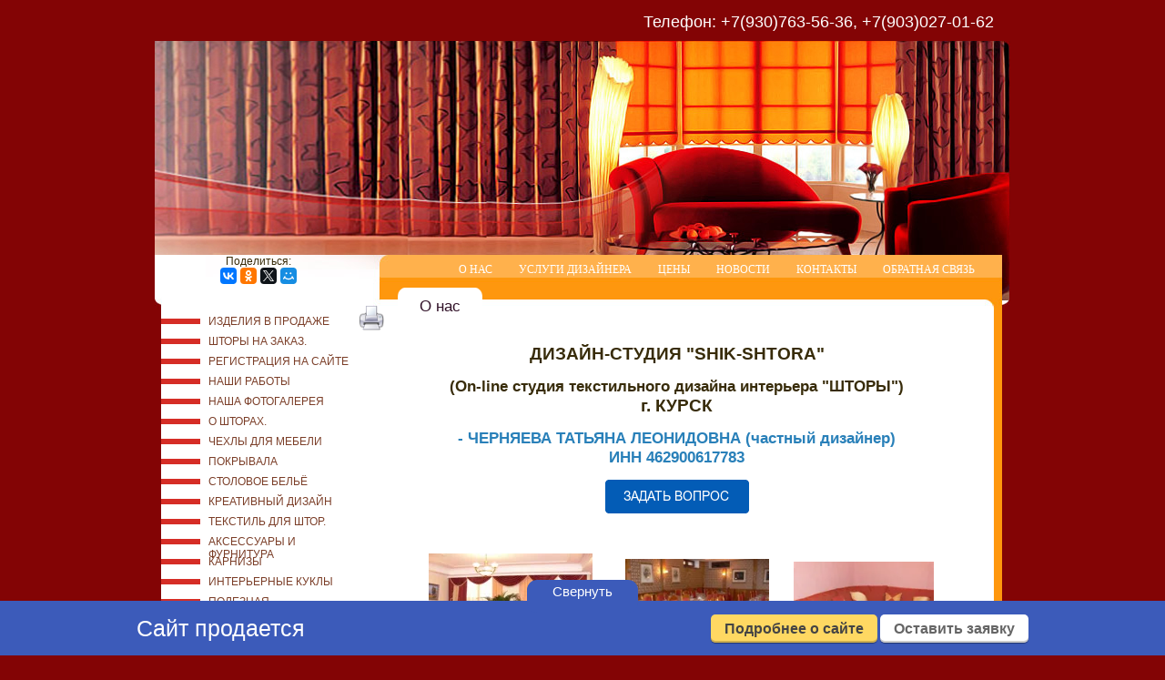

--- FILE ---
content_type: text/html; charset=utf-8
request_url: https://shik-shtora.ru/
body_size: 12187
content:
<!DOCTYPE html PUBLIC "-//W3C//DTD XHTML 1.0 Transitional//EN" "http://www.w3.org/TR/xhtml1/DTD/xhtml1-transitional.dtd">
<html xmlns="http://www.w3.org/1999/xhtml" xml:lang="en" lang="en">
<head>
<meta http-equiv="Page-Enter" content="blendTrans(Duration=1.0)">
<meta name="robots" content="all"/>
<meta http-equiv="Content-Type" content="text/html; charset=UTF-8" />
<meta name="description" content="Здесь можно узнать: где сшить шторы в Курске? Изготавливаем шторы всех видов: классические шторы, римские шторы, французские шторы, австрийские шторы, рулонные шторы, лондонские шторы. Осуществляем работу под ключ: от дизайн проекта штор, подбора тканей, шторной фурнитуры и карнизов для штор до монтажа карнизов и навески штор. Делимся опытом: у нас есть мастер-класс конструирования и пошива штор." />
<meta name="keywords" content="Шторы в Курске, текстильный дизайн интерьера в курске, дизайн штор, интернет- магазин штор" />

<meta name="viewport" content="width=device-width, height=device-height, initial-scale=1.0, maximum-scale=1.0, user-scalable=no">
<meta name="msapplication-tap-highlight" content="no"/>
<meta name="format-detection" content="telephone=no">
<meta http-equiv="x-rim-auto-match" content="none">

<script src="/g/libs/jquery/1.10.2/jquery.min.js"></script>
<meta name="telderi" content="f91ec46f74d6a0e429fab980d5063a95" />
<meta name="yandex-verification" content="428b767f91c3aaf4" />
<meta name="yandex-verification" content="428b767f91c3aaf4" />
<meta name="google-site-verification" content="7935F6naG6BFG0NIDsuKr4XRZgJl1jR-LAa3_j4f_Do" />
<link rel='stylesheet' type='text/css' href='/shared/highslide-4.1.13/highslide.min.css'/>
<script type='text/javascript' src='/shared/highslide-4.1.13/highslide.packed.js'></script>
<script type='text/javascript'>
hs.graphicsDir = '/shared/highslide-4.1.13/graphics/';
hs.outlineType = null;
hs.showCredits = false;
hs.lang={cssDirection:'ltr',loadingText:'Загрузка...',loadingTitle:'Кликните чтобы отменить',focusTitle:'Нажмите чтобы перенести вперёд',fullExpandTitle:'Увеличить',fullExpandText:'Полноэкранный',previousText:'Предыдущий',previousTitle:'Назад (стрелка влево)',nextText:'Далее',nextTitle:'Далее (стрелка вправо)',moveTitle:'Передвинуть',moveText:'Передвинуть',closeText:'Закрыть',closeTitle:'Закрыть (Esc)',resizeTitle:'Восстановить размер',playText:'Слайд-шоу',playTitle:'Слайд-шоу (пробел)',pauseText:'Пауза',pauseTitle:'Приостановить слайд-шоу (пробел)',number:'Изображение %1/%2',restoreTitle:'Нажмите чтобы посмотреть картинку, используйте мышь для перетаскивания. Используйте клавиши вперёд и назад'};</script>

            <!-- 46b9544ffa2e5e73c3c971fe2ede35a5 -->
            <script src='/shared/s3/js/lang/ru.js'></script>
            <script src='/shared/s3/js/common.min.js'></script>
        <link rel='stylesheet' type='text/css' href='/shared/s3/css/calendar.css' /><link rel="icon" href="/favicon.ico" type="image/x-icon">

<title>Шторы - готовые и на заказ. Шторы в Курске.</title>
<!-- assets.top -->

<!-- /assets.top -->

<link href="/t/v280/images/styles.css" rel="stylesheet" type="text/css" />
<script src="/t/v280/images/printme.js"></script>

<link rel="stylesheet" href="/t/v280/images/css/adaptive_styles.scss.css">
<script type="text/javascript" src="/t/v280/images/js/adaptive_js.js"></script>

</head>

<body>
<div class="bot_bg">
  <div class="wrapper">
  	<div class="site-header">
	  	<button class="menu-burger">
			<div class="lines"></div>
		</button>
		<div class="menu-top-wrapper menu-mobile-wr">
			<div class="mobile-menu-in">
				<div class="close-menu"></div>
				<div class="menu-overflow">
					<div class="site-search-wrap">
						<form action="/search" method="get"  class="site-search" >
							<input name="search" type="text" class="site-search-text" onblur="this.value=this.value==''?'ключевое слово...':this.value" onfocus="this.value=this.value=='ключевое слово...'?'':this.value;" value="ключевое слово..." />
							<input type="submit" class="site-search-button" value="" />
						<re-captcha data-captcha="recaptcha"
     data-name="captcha"
     data-sitekey="6LcYvrMcAAAAAKyGWWuW4bP1De41Cn7t3mIjHyNN"
     data-lang="ru"
     data-rsize="invisible"
     data-type="image"
     data-theme="light"></re-captcha></form>
					</div> 
					<ul class="mob_menu"><li class="opened active"><a href="/"  target="_blank"><span>О нас</span></a></li><li><a href="/design" ><span>Услуги дизайнера</span></a></li><li><a href="/page6923"  target="_blank"><span>Цены</span></a></li><li><a href="/novosti"  target="_blank"><span>Новости</span></a></li><li><a href="/contacts" ><span>Контакты</span></a></li><li><a href="/mail"  target="_blank"><span>Обратная связь</span></a></li></ul>					<ul class="mob_menu"><li><a href="/gotov_shtora"  target="_blank"><span>Изделия в продаже</span></a></li><li><a href="/shtory-na-zakaz"  target="_blank"><span>Шторы на заказ.</span></a></li><li><a href="/polzovateli"  target="_blank"><span>Регистрация на сайте</span></a></li><li><a href="/page5590" ><span>Наши работы</span></a></li><li><a href="/gallery"  target="_blank"><span>Наша фотогалерея</span></a></li><li><a href="/shtory"  target="_blank"><span>О шторах.</span></a></li><li><a href="/chehly_dlya_mebeli" ><span>Чехлы для мебели</span></a></li><li><a href="/pokryvala" ><span>Покрывала</span></a></li><li><a href="/stolovoe_bel" ><span>Столовое бельё</span></a></li><li><a href="/creativ"  target="_blank"><span>Креативный  дизайн</span></a></li><li><a href="/tkani"  target="_blank"><span>Текстиль для штор.</span></a></li><li><a href="/furnitura" ><span>Аксессуары и фурнитура</span></a></li><li><a href="/karnizy" ><span>Карнизы</span></a></li><li><a href="/interior-doll" ><span>Интерьерные куклы</span></a></li><li><a href="/poleznaya_informaciya" ><span>Полезная информация</span></a></li><li><a href="/akcii" ><span>Акции</span></a></li><li><a href="/master-klass"  target="_blank"><span>Мастер класс - шторы</span></a></li><li><a href="/partnery" ><span>Партнеры</span></a></li><li><a href="/board"  target="_blank"><span>Отзывы клиентов</span></a></li><li><a href="/stati-press-relizy-shik-shtora"  target="_blank"><span>Статьи  shik-shtora</span></a></li><li><a href="/map" ><span>Карта сайта</span></a></li><li><a href="/search"  target="_blank"><span>Поиск по сайту</span></a></li><li><a href="/o-sajte-shik-shtora-ru"  target="_blank"><span>О сайте shik-shtora.ru</span></a></li></ul>				</div>
			</div>
		</div>
				<div class="new-contacts-phone">
			<div class="new-contacts-phone-title"></div>
			<div class="new-contacts-phone-body">Телефон:<br />
<a href="tel:+79307635636">+7(930)763-56-36</a><br />
<a href="tel:+79030270162">+7(903)027-01-62</a></div>
		</div>
						<div class="new-contacts-address">
			<div class="new-contacts-address-title"></div>
			<div class="new-contacts-address-body">Юр. адрес: Россия, г. Курск, Студенческая, 7<br />
E-Mail: <a href="mailto: shik-shtora@yandex.ru"> shik-shtora@yandex.ru</a><br />
E-Mail: <a href="mailto:info@shik-shtora.ru">info@shik-shtora.ru</a></div>
		</div>
						<div class="tel_top">
	    	<div class="tel">Телефон: +7(930)763-56-36, +7(903)027-01-62</div>
		</div>
	</div>
	<div class="main_pic">&nbsp;</div>
	<div class="c_back">
    	<div class="c_top">
			<div class="maintab">
				<div class="leftside">
      				<div class="social_share" style="text-align: center;">Поделиться: <script src="https://yastatic.net/share2/share.js"></script>
<div class="ya-share2" data-curtain="" data-services="vkontakte,facebook,odnoklassniki,twitter,moimir" data-size="s">&nbsp;</div></div>
      				<nav class="ml">
			            <ul class="menu">
				            				            	<li><a target="_blank" href="/gotov_shtora">Изделия в продаже</a></li>
				            				            	<li><a target="_blank" href="/shtory-na-zakaz">Шторы на заказ.</a></li>
				            				            	<li><a target="_blank" href="/polzovateli">Регистрация на сайте</a></li>
				            				            	<li><a  href="/page5590">Наши работы</a></li>
				            				            	<li><a target="_blank" href="/gallery">Наша фотогалерея</a></li>
				            				            	<li><a target="_blank" href="/shtory">О шторах.</a></li>
				            				            	<li><a  href="/chehly_dlya_mebeli">Чехлы для мебели</a></li>
				            				            	<li><a  href="/pokryvala">Покрывала</a></li>
				            				            	<li><a  href="/stolovoe_bel">Столовое бельё</a></li>
				            				            	<li><a target="_blank" href="/creativ">Креативный  дизайн</a></li>
				            				            	<li><a target="_blank" href="/tkani">Текстиль для штор.</a></li>
				            				            	<li><a  href="/furnitura">Аксессуары и фурнитура</a></li>
				            				            	<li><a  href="/karnizy">Карнизы</a></li>
				            				            	<li><a  href="/interior-doll">Интерьерные куклы</a></li>
				            				            	<li><a  href="/poleznaya_informaciya">Полезная информация</a></li>
				            				            	<li><a  href="/akcii">Акции</a></li>
				            				            	<li><a target="_blank" href="/master-klass">Мастер класс - шторы</a></li>
				            				            	<li><a  href="/partnery">Партнеры</a></li>
				            				            	<li><a target="_blank" href="/board">Отзывы клиентов</a></li>
				            				            	<li><a target="_blank" href="/stati-press-relizy-shik-shtora">Статьи  shik-shtora</a></li>
				            				            	<li><a  href="/map">Карта сайта</a></li>
				            				            	<li><a target="_blank" href="/search">Поиск по сайту</a></li>
				            				            	<li><a target="_blank" href="/o-sajte-shik-shtora-ru">О сайте shik-shtora.ru</a></li>
				            			            </ul>
		            </nav>
        			<div class="clear">&nbsp;</div>            
					<div class="site-search-wrap">
						<form action="/search" method="get"  class="site-search" >
							<input name="search" type="text" class="site-search-text" onblur="this.value=this.value==''?'ключевое слово...':this.value" onfocus="this.value=this.value=='ключевое слово...'?'':this.value;" value="ключевое слово..." />
							<input type="submit" class="site-search-button" value="" />
						<re-captcha data-captcha="recaptcha"
     data-name="captcha"
     data-sitekey="6LcYvrMcAAAAAKyGWWuW4bP1De41Cn7t3mIjHyNN"
     data-lang="ru"
     data-rsize="invisible"
     data-type="image"
     data-theme="light"></re-captcha></form>
					</div>            
        			<div class="n_top">
         				<div class="news">
         					<h1>Новости</h1>
																					<div class="date">03.04.2024</div>
							<div class="clear">&nbsp;</div>
							<div class="anonce"><p><a class="highslide" href="/thumb/2/iPZQEIO_AGbftQy9c33kOQ/r/d/2_2_obrabotano.jpg" onclick="return hs.expand(this)">Продажа сайта shik-shtora.ru<br />
<br />
<img alt="2_2_обработано" height="179" src="/thumb/2/kE3G1CWHcJzoe3t3EcHsBA/180r160/d/2_2_obrabotano.jpg" style="border-width: 0" width="180" /></a><br />
&nbsp;</p>

<p>&nbsp;</p></div>
							<div class="next"><a href="/novosti?view=16992108">подробнее...</a></div>
																												<div class="date">09.08.2023</div>
							<div class="clear">&nbsp;</div>
							<div class="anonce"><p>Уважаемые клиенты и покупатели.<br />
<br />
Пожалуйста, ознакомьтесь с информацией по обращениям к нам.</p></div>
							<div class="next"><a href="/novosti?view=18287707">подробнее...</a></div>
																												<div class="date">31.01.2023</div>
							<div class="clear">&nbsp;</div>
							<div class="anonce">Уважаемые клиенты, с 01 февраля 2023 года у нас новый прейскурант цен<br />
<img alt="наш прайс" height="160" src="/thumb/2/YuT3OOtmtw3CgTZFb3E66g/180r160/d/%D0%BD%D0%B0%D1%88_%D0%BF%D1%80%D0%B0%D0%B9%D1%81.jpg" style="border-width: 0" width="134" /></div>
							<div class="next"><a href="/novosti?view=1491307">подробнее...</a></div>
																												<div class="date">06.05.2022</div>
							<div class="clear">&nbsp;</div>
							<div class="anonce"><p>Удалённая работа открыла новые возможности:</p>

<p>-Предлагаем клиентам оформление окон в их помещениях по присланным нам фотографиям объекта декорирования..<br />
<img alt="жёлтые" height="131" src="/thumb/2/ekae4bixvmUbLOEPkUQWWA/180r160/d/zheltye.jpg" style="border-width: 0" width="180" /></p></div>
							<div class="next"><a href="/novosti?view=16059505">подробнее...</a></div>
																												<div class="date">01.11.2021</div>
							<div class="clear">&nbsp;</div>
							<div class="anonce"><span style="font-size:13pt;">Уважаемые клиенты! В это сложное время ограничений мы по-прежнему принимаем заказы удалённо (on-line).</span><br />
<a class="highslide" href="/thumb/2/QCR_lNUDN0Oxklvv1tgtUA/r/d/rabota.jpg" onclick="return hs.expand(this)"><img alt="Работа" height="135" src="/thumb/2/8dXELJ80otrME74b-A9jvw/180r160/d/rabota.jpg" style="border-width: 0" width="180" /></a><br />
.<br />
&nbsp;</div>
							<div class="next"><a href="/novosti?view=9990704">подробнее...</a></div>
														         				</div>            
        			</div>
        			<div class="infor"><p style="text-align: center;"><strong><span style="color: #ff0000; font-size: 12pt;">Присоединяйтесь к нам!</span></strong></p>

<table align="center" border="0" class="table0">
	<tbody>
		<tr>
			<td><a href="http://ok.ru/group/55000596283413"><img alt="odnoklassniki32x32" src="/thumb/2/NrOc-u1utjBnLqMCIP8Xvw/r/d/odnoklassniki32x32.png" style="border-width: 0;" title="" /></a></td>
			<td><a href="https://vk.com/shik_shtora"><img alt="vkontakte32x32" src="/thumb/2/2ErwBl4ZNFfset-y_CUrmA/r/d/vkontakte32x32.png" style="border-width: 0;" title="" /></a></td>
			<td><a href="https://www.facebook.com/groups/shikshtora/"><img alt="facebook32x32" src="/thumb/2/m88lvH4_J00CuW8ELhAzKw/r/d/facebook32x32.png" style="border-width: 0;" title="" /></a></td>
			<td><a class="ig-b- ig-b-48" href="https://www.instagram.com/che.ta.leo/"><img alt="Instagram" height="34" src="//badges.instagram.com/static/images/ig-badge-48.png" width="34" /></a></td>
		</tr>
	</tbody>
</table>

<p align="center">&nbsp;</p>

<p align="center">&nbsp;</p></div>      			</div>
      			<div class="rightside">
      				<nav class="mt">
            			<ul class="menutop">
            				<li class="zapas">&nbsp;</li>
				            			                	<li><a target="_blank" href="/about"><b>О нас</b></a></li>
				            			                	<li><a  href="/design"><b>Услуги дизайнера</b></a></li>
				            			                	<li><a target="_blank" href="/page6923"><b>Цены</b></a></li>
				            			                	<li><a target="_blank" href="/novosti"><b>Новости</b></a></li>
				            			                	<li><a  href="/contacts"><b>Контакты</b></a></li>
				            			                	<li><a target="_blank" href="/mail"><b>Обратная связь</b></a></li>
				                        			</ul>
            		</nav>
        			<div class="clear">&nbsp;</div>
        			<div class="printme_wrap">
        				<a class="printme_but" href="javascript:printMe()"><img src="/t/v280/images/print_printer.png" alt="" /></a>
    					<div id="printMe">
        					<div class="pn_l">
        						<h1 class="pagename">О нас</h1>
        					</div>
        					<div class="clear">&nbsp;</div>
    						<div class="bodycontent">
<div align="center">
<div align="left" style="text-align: center;"><strong><span style="font-size: 14pt;">ДИЗАЙН-СТУДИЯ &quot;SHIK-SHTORA&quot;</span><br />
<br />
<span style="font-size:13pt;">(On-line студия текстильного дизайна интерьера &quot;ШТОРЫ&quot;)</span><br />
<span style="font-size: 14pt;">г. КУРСК</span></strong><br />
<br />
<span style="font-size:13pt;"><strong><span style="color:#2980b9;">- ЧЕРНЯЕВА ТАТЬЯНА ЛЕОНИДОВНА (частный дизайнер)<br />
ИНН 462900617783</span></strong></span></div>

<div align="left" style="text-align: center;"><br />
<a href="/mail" target="_blank"><img alt="ЗАДАТЬ ВОПРОС" class="mce-s3-button" src="/d/132387/d/buttons/3219003.png" /></a><br />
&nbsp;</div>
</div>

<div align="center">&nbsp;</div>

<p align="center">&nbsp;&nbsp;&nbsp;<a href="/gostinicy"><img alt="Гостиницы" height="135" onclick="hs.expand(this,{src:'/thumb/2/Gp-6FX6FueUOzRcn9T89EQ/r/d/image_4.jpg'});" src="/thumb/2/2kmF_iZfxDXkN81BkfjugA/180r160/d/image_4.jpg" title="Офисные помещения. гостиницы. рестораны" width="180" /></a>&nbsp; &nbsp; &nbsp; &nbsp; &nbsp; &nbsp;&nbsp;<a href="/restorany"><img alt="Сторловое бельё" height="129" onclick="hs.expand(this,{src:'/thumb/2/ciMnnFAMCGbR5A9pujE9HA/360r300/d/p1010196.jpg'});" src="/thumb/2/EBl1u2a5gZ5TVZvtMv_oZQ/180r160/d/p1010196.jpg" style="margin: 10px 0px;" title="Столовое бельё для кафе и ресторанов" width="158" /></a>&nbsp; &nbsp; &nbsp; &nbsp; &nbsp;<a href="/chehly_dlya_mebeli"><img alt="Чехлы для мебели" height="132" onclick="hs.expand(this,{src:'/thumb/2/Js-ZbhU2POP8wmrrHO2YaQ/360r300/d/image_7.jpg'});" src="/thumb/2/kxbS1aMwHl35gk_MAltAAg/180r160/d/image_7.jpg" style="margin-top: 10px; margin-bottom: 10px;" title="Чехлы для диванов, кресел, стульев" width="154" /></a></p>

<div align="center">&nbsp;</div>

<p>&nbsp;<strong><strong><strong><strong>&nbsp;&nbsp;&nbsp;&nbsp;&nbsp;&nbsp;&nbsp;&nbsp;&nbsp;&nbsp;&nbsp;&nbsp;&nbsp;<span style="font-size:12pt;">&nbsp;&nbsp;&nbsp;</span><span style="font-size:13pt;">&nbsp;</span></strong></strong></strong><span style="display: none;">&nbsp;</span><span style="font-size:13pt;">Студия текстильного дизайна интерьера &quot;ШТОРЫ&quot; создана в&nbsp; апреле 2003 года.</span></strong></p>

<p align="justify"><span style="font-size:13pt;"><strong>&nbsp;&nbsp;&nbsp;&nbsp;&nbsp;&nbsp;&nbsp;&nbsp;&nbsp;&nbsp;За прошедшее время накоплен значительный опыт в оформлении жилых помещений, гостиничных номеров, объектов общепита, учебных заведений, офисов, бильярдных.&nbsp;И не только шторами. Покрывала, столовое бельё, чехлы для мебели и даже абажуры- это всё предметы текстильного дизайна интерьера, - а значит наша работа.</strong></span><span style="display: none;">&nbsp;</span></p>

<p align="center"><span style="font-size:13pt;"><strong>Работая для Вас продолжаем учиться и развиваться.&nbsp; </strong></span></p>

<p align="center"><span style="font-size:13pt;"><strong>Наш девиз -только качественная продукция!</strong></span><br />
<br />
<br />
<span style="font-size:13pt;"><strong><span style="color:#e74c3c;">- Выезжаем на консультацию с образцами материалов в пределах города Курска бесплатно;<br />
- Работаем по предварительной записи, используя&nbsp;указанные&nbsp;на <a href="/contacts">странице контактов</a>&nbsp;<br />
&nbsp;<a href="/mail"> on-line сообщения</a>.<br />
Розничный магазин&nbsp; &nbsp;отсутствует.<br />
Все необходимые&nbsp; материалы предлагаются клиентам по образцам и каталогам, которые мы предоставляем&nbsp; при выезде дизайнера к вам для консультации.</span></strong></span><br />
<br />
<a href="call"><img class="mce-s3-button" src="/thumb/2/rSr-VJcr7an4JCTzMwvQKA/r/d/buttons%2F3155603.png" /></a><br />
<br />
<span style="font-size:13pt;"><strong>Интернет-магазин функционирует в круглосуточном&nbsp;режиме.</strong></span><br />
<br />
<a href="/gotov_shtora" target="_blank"><img class="mce-s3-button" src="/thumb/2/-kkU_eXC4RB-bc3WODytYA/r/d/buttons%2F3156803.png" /></a></p>

<p align="center"><a href="/spalnya"><img alt="Покрывала,декоративные подушки, шторы для спальни" height="160" src="/thumb/2/LUW5-lb3J1DAxKjZk31CDw/180r160/d/image_1.jpg" title="Спальни" width="120" /></a>&nbsp; &nbsp; &nbsp; &nbsp; &nbsp;<a href="/gostinaya"><img alt="Шторы и другой текстиль для гостиных и кабинетов" height="160" src="/thumb/2/brxeQlKicl01Yk5hVgiRAw/180r160/d/p1010182.jpg" title="Гостиные,холлы,кабинеты" width="120" /></a>&nbsp; &nbsp; &nbsp; &nbsp; &nbsp; &nbsp;<a href="/kuhnya"><img alt="Шторы. скатерти. салфетки для кухни" height="160" src="/thumb/2/jmZgmH_q71OHhtNCjohiyQ/180r160/d/image_6.jpg" title="Кухни,столовые" width="120" /></a>&nbsp; &nbsp; &nbsp; &nbsp; &nbsp;&nbsp;<a href="/detskaya"><img alt="Шторы для детских комнат" height="160" onclick="hs.expand(this,{src:'/thumb/2/KZyqVFUA8zFH_vEl5PFfnw/580r450/d/image_5.jpg'});" src="/thumb/2/oAP7g7cHcNf6CVX48XEMjw/180r160/d/image_5.jpg" title="Детские комнаты" width="120" /></a></p>

<p align="justify"><span style="font-size:13pt;">&nbsp;<strong>Предлагаем :<br />
1. Текстильный дизайн интерьера жилых и общественных помещений;<br />
2. Изготовление:<br />
- штор классических, подъёмных, панельных<br />
- покрывал<br />
- чехлов для мебели<br />
- столового белья<br />
- декоративных элементов интерьера</strong></span></p>

<p><span style="font-size:13pt;"><strong>3. Комплектуем заказы всеми необходимыми материалами:<br />
- тканями<br />
- фурнитурой<br />
- карнизами<br />
- готовыми светозащитными системами (рулонные шторы и горизонтальные жалюзи)<br />
4. Продажу через интернет:<br />
- готовых штор эконом-класса (собственное производство)<br />
5. Выполняем On-line заказы по образцам или эскизам клиентов любых предметов текстильного дизайна интерьера.</strong></span></p>

<p>&nbsp;</p>

<p align="center"><span style="font-size:13pt;">&nbsp;<strong>Приглашаем к сотрудничеству всех заинтересованных лиц !</strong></span></p>

<p align="center"><span style="font-size:13pt;"><strong>&nbsp; &nbsp; &nbsp; &nbsp; &nbsp; &nbsp; &nbsp; &nbsp; &nbsp; Ценим каждого клиента</strong>. &nbsp; &nbsp; &nbsp; &nbsp; &nbsp; &nbsp; &nbsp; &nbsp; &nbsp; &nbsp; &nbsp;&nbsp;</span></p>

<p style="text-align: center;"><span style="font-size:13pt;"><a href="/gotov_shtora"><span style="color: #800000;">&nbsp;Посмотреть готовые шторы.</span></a></span></p>

<p style="text-align: center;">&nbsp;</p>

<p align="justify" style="text-align: center;"><a href="call"><img class="mce-s3-button" src="/thumb/2/rSr-VJcr7an4JCTzMwvQKA/r/d/buttons%2F3155603.png" /></a><br />
<a href="/contacts"><img class="mce-s3-button" src="/thumb/2/EBaEG9OFKSRXhaM75tvXBw/r/d/buttons%2F3218803.png" /></a></p>

<p align="justify" style="text-align: center;">&nbsp;</p>

<p align="justify" style="text-align: center;"><a href="/mail" target="_blank"><img class="mce-s3-button" src="/thumb/2/xoEsA3r7VIIbOQkwEG4P7w/r/d/buttons%2F3344203.png" /></a></p>

<p align="justify" style="text-align: center;">&nbsp;</p>

<p align="justify" style="text-align: center;"><br />
<span style="font-size:13pt;"><em>e-mail: <a href="mailto:shik-shtora@yandex.ru">shik-shtora@yandex.ru</a></em></span><br />
&nbsp;</p>

<p align="center"><em><span style="font-size:13pt;"><strong>На страницах сайта использованы только фотографии работ, выполненных в студии&nbsp;текстильного дизайна интерьера &quot;ШТОРЫ&quot;</strong></span></em></p>


<div class="clear">&nbsp;</div>
								</div>
							</div>
						</div>
					</div>
				</div>
			</div>
		</div>
		<div class="footer">
			<nav class="mb">
	  			<ul class="menubot">
	  				<li>&nbsp;</li>
										<li><a target="_blank" href="/about">О нас</a></li>
										<li><a  href="/design">Услуги дизайнера</a></li>
										<li><a target="_blank" href="/page6923">Цены</a></li>
										<li><a target="_blank" href="/novosti">Новости</a></li>
										<li><a  href="/contacts">Контакты</a></li>
										<li><a target="_blank" href="/mail">Обратная связь</a></li>
						      		</ul>
	      	</nav>
			<div class="clear">&nbsp;</div>
			<div class="site_name">&copy; 2010 Черняева Т. Л.</div>
			<div class="site_copyright"><span style='font-size:14px;' class='copyright'>Создание, <a target="_blank" href="https://megagroup.ru/" title="студия Мегагрупп" class="copyright">разработка сайта</a> - студия Мегагрупп.ру.</span></div>
			<div class="counters"><!-- Yandex.Metrika informer -->
<a href="https://metrika.yandex.ru/stat/?id=16641229&amp;from=informer"
target="_blank" rel="nofollow"><img src="https://informer.yandex.ru/informer/16641229/3_1_FFFFFFFF_EFEFEFFF_0_pageviews"
style="width:88px; height:31px; border:0;" alt="Яндекс.Метрика" title="Яндекс.Метрика: данные за сегодня (просмотры, визиты и уникальные посетители)" class="ym-advanced-informer" data-cid="16641229" data-lang="ru" /></a>
<!-- /Yandex.Metrika informer -->

<!-- Yandex.Metrika counter -->
<script type="text/javascript" >
    (function (d, w, c) {
        (w[c] = w[c] || []).push(function() {
            try {
                w.yaCounter16641229 = new Ya.Metrika2({
                    id:16641229,
                    clickmap:true,
                    trackLinks:true,
                    accurateTrackBounce:true,
                    trackHash:true
                });
            } catch(e) { }
        });

        var n = d.getElementsByTagName("script")[0],
            s = d.createElement("script"),
            f = function () { n.parentNode.insertBefore(s, n); };
        s.type = "text/javascript";
        s.async = true;
        s.src = "https://mc.yandex.ru/metrika/tag.js";

        if (w.opera == "[object Opera]") {
            d.addEventListener("DOMContentLoaded", f, false);
        } else { f(); }
    })(document, window, "yandex_metrika_callbacks2");
</script>
<noscript><div><img src="https://mc.yandex.ru/watch/16641229" style="position:absolute; left:-9999px;" alt="" /></div></noscript>
<!-- /Yandex.Metrika counter -->

<!--LiveInternet counter--><script type="text/javascript"><!--
document.write("<a href='http://www.liveinternet.ru/click' "+
"target=_blank><img src='//counter.yadro.ru/hit?t13.7;r"+
escape(document.referrer)+((typeof(screen)=="undefined")?"":
";s"+screen.width+"*"+screen.height+"*"+(screen.colorDepth?
screen.colorDepth:screen.pixelDepth))+";u"+escape(document.URL)+
";"+Math.random()+
"' alt='' title='LiveInternet: показано число просмотров за 24"+
" часа, посетителей за 24 часа и за сегодня' "+
"border='0' width='88' height='31'><\/a>")
//--></script><!--/LiveInternet-->
<!--Rating@Mail.ru counter-->
<script language="javascript"><!--
d=document;var a='';a+=';r='+escape(d.referrer);js=10;//--></script>
<script language="javascript1.1"><!--
a+=';j='+navigator.javaEnabled();js=11;//--></script>
<script language="javascript1.2"><!--
s=screen;a+=';s='+s.width+'*'+s.height;
a+=';d='+(s.colorDepth?s.colorDepth:s.pixelDepth);js=12;//--></script>
<script language="javascript1.3"><!--
js=13;//--></script><script language="javascript" type="text/javascript"><!--
d.write('<a href="http://top.mail.ru/jump?from=1843266" target="_top">'+
'<img src="http://d0.c2.bc.a1.top.mail.ru/counter?id=1843266;t=79;js='+js+
a+';rand='+Math.random()+'" alt="Рейтинг@Mail.ru" border="0" '+
'height="31" width="38"><\/a>');if(11<js)d.write('<'+'!-- ');//--></script>
<noscript><a target="_top" href="http://top.mail.ru/jump?from=1843266">
<img src="http://d0.c2.bc.a1.top.mail.ru/counter?js=na;id=1843266;t=79" 
height="31" width="38" border="0" alt="Рейтинг@Mail.ru"></a></noscript>
<script language="javascript" type="text/javascript"><!--
if(11<js)d.write('--'+'>');//--></script>
<!--// Rating@Mail.ru counter-->
<!-- begin of Top100 code -->
<script id="top100Counter" type="text/javascript" src="http://counter.rambler.ru/top100.jcn?2180844"></script><noscript><img src="http://counter.rambler.ru/top100.cnt?2180844" alt="" width="1" height="1" border="0"/></noscript>
<!-- end of Top100 code -->


<!-- begin of Top100 logo -->
<a href="http://top100.rambler.ru/home?id=2180844" target="_blank"><img src="http://top100-images.rambler.ru/top100/w6.gif" alt="Rambler's Top100" width="88" height="31" border="0" /></a>
<!-- end of Top100 logo -->



<!-- Yandex.Metrika informer -->
<a href="http://metrika.yandex.ru/stat/?id=16641229&amp;from=informer"
target="_blank" rel="nofollow"><img src="//bs.yandex.ru/informer/16641229/3_1_FFFFFFFF_EFEFEFFF_0_pageviews"
style="width:88px; height:31px; border:0;" alt="Яндекс.Метрика" title="Яндекс.Метрика: данные за сегодня (просмотры, визиты и уникальные посетители)" onclick="try{Ya.Metrika.informer({i:this,id:16641229,lang:'ru'});return false}catch(e){}"/></a>
<!-- /Yandex.Metrika informer -->

<!-- Yandex.Metrika counter -->
<script type="text/javascript">
var yaParams = {/*Здесь параметры визита*/};
</script>

<script type="text/javascript">
(function (d, w, c) {
    (w[c] = w[c] || []).push(function() {
        try {
            w.yaCounter16641229 = new Ya.Metrika({id:16641229,
                    clickmap:true,
                    trackLinks:true,
                    accurateTrackBounce:true,
                    trackHash:true,params:window.yaParams||{ }});
        } catch(e) { }
    });

    var n = d.getElementsByTagName("script")[0],
        s = d.createElement("script"),
        f = function () { n.parentNode.insertBefore(s, n); };
    s.type = "text/javascript";
    s.async = true;
    s.src = (d.location.protocol == "https:" ? "https:" : "http:") + "//mc.yandex.ru/metrika/watch.js";

    if (w.opera == "[object Opera]") {
        d.addEventListener("DOMContentLoaded", f, false);
    } else { f(); }
})(document, window, "yandex_metrika_callbacks");
</script>
<noscript><div><img src="//mc.yandex.ru/watch/16641229" style="position:absolute; left:-9999px;" alt="" /></div></noscript>
<!-- /Yandex.Metrika counter -->

<a href=" http://rumada.ru/in.php?id=shik-shtora.ru " target="_blank"><img src=" http://rumada.ru/images/rumada_medved_88x31_2.jpg " alt="РУМАДА - поисковая сеть и каталог-рейтинг сайтов"></a>
<!--__INFO2026-01-18 01:04:15INFO__-->
</div>
		</div>
	</div>
</div>
<div class="site-forsale-wrap">
  <span class="site-forsale-close">Свернуть</span>
  <div class="site-forsale-in">
    <div class="site-forsale-name">Сайт продается</div>
    <div class="buttons">
        <a href="#" class="site-forsale-buy">Подробнее о сайте</a>
        <a href="https://shik-shtora.ru/o-sajte-shik-shtora-ru" class="site-forsale-more">Оставить заявку</a>
    </div>
  </div>
</div>

<script>
$(function() {
  $('.site-forsale-close').click(function() {
    if ($('.site-forsale-in').hasClass('close-sale')) {
      $('.site-forsale-in').removeClass('close-sale');
    } else {
      $('.site-forsale-in').addClass('close-sale');
    }
  });
});
</script>
<style>
	.site-forsale-wrap {
    position: fixed;
    bottom: 0;
    left: 0;
    right: 0;
    z-index: 100;
    background: #3c5bba;
    border-top: 1px solid #3c5bba;
    cursor: pointer;
}

.site-forsale-close {
    position: absolute;
    left: 50%;
    top: -24px;
    width: 122px;
    height: 32px;
    margin: 0 0 0 -61px;
    background: #3c5bba;
    border-radius: 11px;
    padding-top: 4px;
    color: #fff;
    font-size: 15px;
    text-align: center;
}

.site-forsale-in {
    width: auto;
    max-width: 980px;
    margin: 0 auto;
    position: relative;
    height: auto;
    overflow: hidden;
    display: -webkit-box;
    display: -ms-flexbox;
    display: flex;
    -webkit-box-pack: justify;
    -ms-flex-pack: justify;
    justify-content: space-between;
    -webkit-box-align: center;
    -ms-flex-align: center;
    align-items: center;
    flex-wrap: wrap;
    @media all and (max-width: 980px){
        padding: 0 5px;
    }
}

.site-forsale-name {
    color: #fff;
    font-size: 25px;
    line-height: 59px;
}

a.site-forsale-buy {
    width: 100px;
    text-align: center;
    font-size: 16px;
    font-weight: 700;
    padding: 7px 15px;
    background: #ffd862;
    color: #444;
    border-radius: 5px;
    text-decoration: none;
    box-shadow: inset 0 -2px rgba(0, 0, 0, 0.2), 0 1px 1px rgba(0, 0, 0, 0.4);
}

a.site-forsale-more {
    width: 192px;
    text-align: center;
    font-size: 16px;
    font-weight: 700;
    padding: 7px 15px;
    line-height: 40px;
    background: #fff;
    color: #666;
    border-radius: 5px;
    text-decoration: none;
    box-shadow: inset 0 -2px rgba(0, 0, 0, 0.2), 0 1px 1px rgba(0, 0, 0, 0.4);
}

.site-forsale-in.close-sale {
    height: 0px;
}
</style>


<!-- assets.bottom -->
<!-- </noscript></script></style> -->
<script src="/my/s3/js/site.min.js?1768462484" ></script>
<script src="/my/s3/js/site/defender.min.js?1768462484" ></script>
<script src="https://cp.onicon.ru/loader/53c8dae672d22cc8080001a9.js" data-auto async></script>
<script >/*<![CDATA[*/
var megacounter_key="69f3e0f78e37c5026d2b70ad21dec53a";
(function(d){
    var s = d.createElement("script");
    s.src = "//counter.megagroup.ru/loader.js?"+new Date().getTime();
    s.async = true;
    d.getElementsByTagName("head")[0].appendChild(s);
})(document);
/*]]>*/</script>
<script >/*<![CDATA[*/
$ite.start({"sid":131856,"vid":132387,"aid":9000,"stid":1,"cp":21,"active":true,"domain":"shik-shtora.ru","lang":"ru","trusted":false,"debug":false,"captcha":3});
/*]]>*/</script>
<!-- /assets.bottom -->
</body>
<!-- h.u. -->
</html>

--- FILE ---
content_type: text/css
request_url: https://shik-shtora.ru/t/v280/images/css/adaptive_styles.scss.css
body_size: 2523
content:
#sandbox_theme_panel_335104 {
  top: 50% !important;
  right: 0 !important;
  left: inherit !important;
  width: 200px !important;
  font-size: 12px !important; }

.ios, .ios * {
  cursor: pointer; }

html, body {
  min-width: auto; }

img {
  max-width: 100%;
  height: auto; }

input, textarea, iframe {
  max-width: 100%;
  -webkit-box-sizing: border-box;
  -moz-box-sizing: border-box;
  box-sizing: border-box; }

.option-item label, .form-item label {
  display: block !important; }
  .option-item label input, .form-item label input, .option-item label textarea, .form-item label textarea {
    max-width: 100%; }

.new-contacts-phone, .new-contacts-address, .tot {
  display: none; }

.wrapper {
  width: 100%;
  max-width: 940px; }

.maintab {
  display: flex; }
  .maintab div.leftside {
    width: 227px;
    min-width: 227px;
    height: auto;
    -webkit-box-sizing: border-box;
    -moz-box-sizing: border-box;
    box-sizing: border-box; }
  .maintab div.rightside {
    width: calc(100% - 227px);
    height: auto;
    -webkit-box-sizing: border-box;
    -moz-box-sizing: border-box;
    box-sizing: border-box; }
    .maintab div.rightside .bodycontent {
      padding-right: 40px;
      line-height: normal; }

.footer {
  height: auto;
  min-height: 168px; }

@media (max-width: 980px) {
  body {
    background: #830405; }

  .bot_bg {
    background: none; }

  .wrapper {
    width: 100%;
    overflow: hidden; }

  .site-header {
    margin-top: 40px;
    height: auto; }
    .site-header:before {
      position: fixed;
      left: 0;
      right: 0;
      top: 0;
      height: 40px;
      content: '';
      background: #ff970d;
      z-index: 100; }
    .site-header .new-contacts-phone {
      position: fixed;
      right: 0;
      top: 0;
      display: block;
      width: 40px;
      height: 40px;
      background: #962123 url(../tel-logo-white.png) no-repeat 50% 46%;
      float: none;
      margin: 0;
      padding: 0;
      z-index: 101; }
      .site-header .new-contacts-phone .new-contacts-phone-title {
        position: absolute;
        top: 0;
        right: 0;
        left: 0;
        height: 40px; }
      .site-header .new-contacts-phone .new-contacts-phone-body {
        display: none; }
        .site-header .new-contacts-phone .new-contacts-phone-body span, .site-header .new-contacts-phone .new-contacts-phone-body a {
          color: #fff !important;
          text-decoration: none; }
        .site-header .new-contacts-phone .new-contacts-phone-body > p {
          margin: 0;
          padding: 0; }
      .site-header .new-contacts-phone.active {
        background-color: #962123; }
        .site-header .new-contacts-phone.active .new-contacts-phone-body {
          position: absolute;
          top: 100%;
          right: 0;
          width: 220px;
          font-size: 14px;
          background: #962123;
          padding: 10px;
          text-align: right;
          color: #fff;
          display: block; }
          .site-header .new-contacts-phone.active .new-contacts-phone-body span, .site-header .new-contacts-phone.active .new-contacts-phone-body a {
            color: #fff !important;
            text-decoration: none; }
          .site-header .new-contacts-phone.active .new-contacts-phone-body > p {
            margin: 0;
            padding: 0; }
    .site-header .new-contacts-address {
      position: fixed;
      right: 45px;
      top: 0;
      display: block;
      width: 40px;
      height: 40px;
      background: #962123 url(../adr-logo-white.png) no-repeat 50% 46%;
      float: none;
      margin: 0;
      padding: 0;
      z-index: 101; }
      .site-header .new-contacts-address .new-contacts-address-title {
        position: absolute;
        top: 0;
        right: 0;
        left: 0;
        height: 40px; }
      .site-header .new-contacts-address .new-contacts-address-body {
        display: none; }
      .site-header .new-contacts-address.active {
        background-color: #962123; }
        .site-header .new-contacts-address.active .new-contacts-address-body {
          position: absolute;
          top: 100%;
          right: 0;
          width: 237px;
          font-size: 14px;
          background: #962123;
          padding: 10px;
          text-align: right;
          color: #fff;
          display: block; }
          .site-header .new-contacts-address.active .new-contacts-address-body a {
            color: #fff;
            text-decoration: none; }
    .site-header .tel_top {
      display: none; }

  .main_pic {
    border-radius: 15px 15px 0 0; }

  .c_back {
    background: #fff; }
    .c_back .c_top {
      background: none; }

  .maintab {
    background: none;
    flex-direction: column; }
    .maintab div.rightside {
      order: 1;
      width: 100%;
      padding: 0 20px 20px; }
      .maintab div.rightside nav.mt {
        display: none; }
      .maintab div.rightside .printme_but {
        left: 0;
        top: 7px; }
      .maintab div.rightside .pn_l {
        background: none;
        margin-bottom: 20px; }
        .maintab div.rightside .pn_l .pagename {
          background: none;
          padding: 0; }
      .maintab div.rightside .bodycontent {
        padding: 0; }
      .maintab div.leftside {
        order: 2;
        width: 100%;
        min-width: 100%;
        padding: 0 20px; }
      .maintab div.leftside nav.ml, .maintab div.leftside .site-search-wrap {
        display: none; }
      .maintab div.leftside .n_top {
        margin-top: 20px;
        width: 100%;
        background: #ff970d;
        border-radius: 10px; }
        .maintab div.leftside .n_top .news {
          background: none; }

  .footer {
    background: #830405;
    display: flex;
    align-items: center;
    justify-content: space-between; }
    .footer .site_name {
      order: 1;
      height: auto;
      float: none;
      padding: 0;
      margin: 0;
      width: auto; }
    .footer .counters {
      order: 2;
      height: auto;
      float: none;
      padding: 0 20px;
      margin: 0;
      width: auto;
      text-align: center; }
    .footer .site_copyright {
      order: 3;
      height: auto;
      float: none;
      padding: 10px 43px 10px 0;
      margin: 0;
      width: auto; }
    .footer nav.mb, .footer .clear {
      display: none; } }

@media (max-width: 768px) {
  .footer {
    flex-direction: column;
    padding: 20px;
    min-height: 0;
    text-align: center; }
    .footer .site_name {
      order: 1; }
    .footer .site_copyright {
      order: 2;
      background: none;
      padding: 20px 0; }
    .footer .counters {
      order: 3; } }

.overflowHidden #onicon {
  display: none; }
/*-----------------------------------------------*/
.menu-mobile-wr {
  position: fixed;
  left: 0;
  right: 0;
  top: 0;
  bottom: 0;
  z-index: 1000;
  background: rgba(0, 0, 0, 0.7);
  visibility: hidden;
  opacity: 0;
  transition: all 0.3s ease; }
  .menu-mobile-wr.opened {
    opacity: 1;
    visibility: visible; }
  .menu-mobile-wr.opened .mobile-menu-in {
    transform: none; }
  .menu-mobile-wr:before {
    display: none; }
  .menu-mobile-wr .close-menu {
    position: absolute;
    right: -45px;
    top: 10px;
    width: 45px;
    height: 47px;
    background: #ff970d url(../close-ico.svg) 50% 50% no-repeat;
    cursor: pointer; }
  .menu-mobile-wr .menu-overflow {
    position: absolute;
    right: 0;
    left: 0;
    top: 0;
    bottom: 0;
    overflow-y: auto;
    padding-bottom: 15px; }
  .menu-mobile-wr .site-search-wrap {
    padding: 15px 10px 0; }
  .menu-mobile-wr .mobile-menu-in {
    position: fixed;
    left: 0;
    top: 0;
    bottom: 0;
    background: rgba(0, 0, 0, 0.7);
    transform: translateX(-100%);
    transition: all 0.3s ease;
    width: 250px; }
  .menu-mobile-wr .mobile-menu-in nav {
    text-align: right; }
  .menu-mobile-wr .mobile-menu-in .mob_menu {
    line-height: 0;
    font-size: 0;
    list-style: none;
    list-style-image: none;
    padding: 15px 15px 0;
    margin: 0; }
    .menu-mobile-wr .mobile-menu-in .mob_menu li {
      position: relative; }
      .menu-mobile-wr .mobile-menu-in .mob_menu li .arrbg {
        position: absolute;
        top: 0;
        right: 0;
        width: 28px;
        height: 28px;
        background: url(../menu-arrow-bot.png) 50% 50% no-repeat;
        z-index: 1; }
      .menu-mobile-wr .mobile-menu-in .mob_menu li.open > .arrbg {
        -webkit-transform: rotate(180deg);
        -moz-transform: rotate(180deg);
        -ms-transform: rotate(180deg);
        -o-transform: rotate(180deg);
        transform: rotate(180deg); }
    .menu-mobile-wr .mobile-menu-in .mob_menu > li {
      padding-bottom: 1px; }
      .menu-mobile-wr .mobile-menu-in .mob_menu > li > a {
        font: normal 18px/18px CuprumRegular;
        text-decoration: none;
        display: block;
        color: #fff;
        padding: 0 25px 0 10px;
        border-radius: 7px;
        -moz-border-radius: 7px;
        -wekit-border-radius: 7px;
        behavior: url(/g/libs/pie/1.0.0/pie.htc);
        position: relative;
        background: #ff970d; }
        .menu-mobile-wr .mobile-menu-in .mob_menu > li > a span {
          display: block;
          padding: 4px 0 5px 10px; }
        .menu-mobile-wr .mobile-menu-in .mob_menu > li > a:hover {
          color: #fff; }
      .menu-mobile-wr .mobile-menu-in .mob_menu > li ul {
        display: none;
        margin: 0;
        padding: 0 0 0 20px;
        list-style: none; }
        .menu-mobile-wr .mobile-menu-in .mob_menu > li ul li {
          margin: 0;
          padding: 5px 0 5px; }
          .menu-mobile-wr .mobile-menu-in .mob_menu > li ul li a {
            display: block;
            margin: 0;
            padding: 5px 25px 5px 0;
            font-size: 13px;
            color: #fff;
            text-decoration: none;
            line-height: normal; }

.menu-burger {
  position: fixed;
  left: 0;
  top: 0;
  width: 40px;
  height: 40px;
  background: #962123;
  padding: 0;
  border: none;
  outline: none;
  z-index: 999; }
  @media (min-width: 981px) {
  .menu-burger {
    display: none; } }
  .menu-burger .lines {
    height: 15px;
    position: relative;
    width: 24px;
    margin: 9px auto;
    border-top: 3px solid #fff;
    border-bottom: 3px solid #fff; }
  .menu-burger .lines:before {
    content: "";
    position: absolute;
    left: 0;
    right: 0;
    top: 6px;
    border-top: 3px solid #fff; }

.table-wrapper {
  width: 100%;
  overflow: overlay; }




--- FILE ---
content_type: text/javascript
request_url: https://counter.megagroup.ru/69f3e0f78e37c5026d2b70ad21dec53a.js?r=&s=1280*720*24&u=https%3A%2F%2Fshik-shtora.ru%2F&t=%D0%A8%D1%82%D0%BE%D1%80%D1%8B%20-%20%D0%B3%D0%BE%D1%82%D0%BE%D0%B2%D1%8B%D0%B5%20%D0%B8%20%D0%BD%D0%B0%20%D0%B7%D0%B0%D0%BA%D0%B0%D0%B7.%20%D0%A8%D1%82%D0%BE%D1%80%D1%8B%20%D0%B2%20%D0%9A%D1%83%D1%80%D1%81%D0%BA%D0%B5.&fv=0,0&en=1&rld=0&fr=0&callback=_sntnl1768735271978&1768735271978
body_size: 96
content:
//:1
_sntnl1768735271978({date:"Sun, 18 Jan 2026 11:21:12 GMT", res:"1"})

--- FILE ---
content_type: application/javascript
request_url: https://shik-shtora.ru/t/v280/images/printme.js
body_size: 440
content:
function printMe(id) {
    if (!id)
        id = 'printMe';
    var d = document.getElementById(id);
    if (d == null)
        return false;

    var w = window.open('', 'printme', 'width=700,height=600,toolbar=0,directories=0,menubar=0,status=0,resizable=1,location=0,scrollbars=yes,copyhistory=0,top=10,left=10');
    w.document.write('<!DOCTYPE html PUBLIC "-//W3C//DTD XHTML 1.0 Transitional//EN" "http://www.w3.org/TR/xhtml1/DTD/xhtml1-transitional.dtd">');
    w.document.write('<html xmlns="http://www.w3.org/1999/xhtml">');
    w.document.write('<style>');
    w.document.write('body,td { font-size:12px; font-family: verdana; }');
    w.document.write('table.table1 { font-size:8pt; border-collapse: collapse; font-family: verdana; }');
    w.document.write('table.table1 td { padding: 4px; border: 1px solid #333333 }');
    w.document.write('table.table0 { font-size:8pt; border-collapse: collapse; font-family: verdana; }');
    w.document.write('table.table0 td { padding: 4px; border-width: 0px; }');
    w.document.write('</style>');
    w.document.write('<body onload="window.print()">');
    w.document.write(d.innerHTML);
    w.document.write('</body></html>');
    w.document.close();
    w.focus();

}